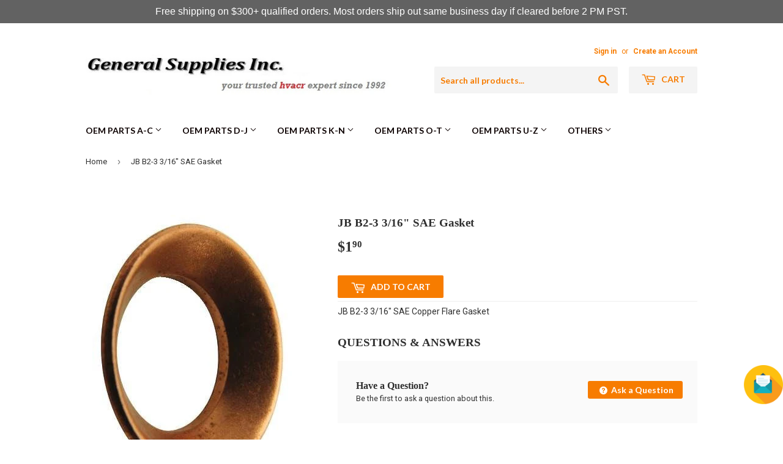

--- FILE ---
content_type: text/html; charset=utf-8
request_url: https://www.gsistore.com/apps/easystock/metasettings?x-api-key=c420f9e3-3865-475f-88bb-7a72c4f234b9
body_size: 553
content:
{"settings":{"data":{"general":{"is_proxy":true},"customBadges":[{"active":true,"apply":"productItem","applyTo":"all","displayOn":"products","backgroundColor":"#2a2a2a","color":"#fff","includeCollections":[],"includeProducts":[],"excludeCollections":[],"excludeProducts":[],"fontSize":"12","fontStyle":"normal","fontWeight":"bold","positionProduct":"","positionProductItem":"abovePrice","themeProductItem":"os-2-dawn","shape":"shape7","textMessage":"Bulk discount","id":"hqEY5LyQHLvNtisbNhLWV"},{"active":false,"apply":"productItem","applyTo":"selected","displayOn":"products","backgroundColor":"#2a2a2a","color":"#fff","includeCollections":[],"includeProducts":[],"excludeCollections":[],"excludeProducts":[9916435532,9918040780,1945504645235,1945507102835,1945509331059],"fontSize":"12","fontStyle":"normal","fontWeight":"bold","positionProduct":"","positionProductItem":"abovePrice","themeProductItem":"os-2-dawn","shape":"shape7","textMessage":"Bulk Shipping Only","id":"9vfsKSIinSRFLByHHfjB2"},{"active":true,"apply":"productItem","applyTo":"all","displayOn":"products","backgroundColor":"#2a2a2a","color":"#fff","includeCollections":[],"includeProducts":[],"excludeCollections":[],"excludeProducts":[],"fontSize":"12","fontStyle":"normal","fontWeight":"bold","positionProduct":"","positionProductItem":"abovePrice","themeProductItem":"os-2-dawn","shape":"shape7","textMessage":"Net 30 payment","id":"NZW2X2iWP5Uy3H8jyS7BF"},{"active":true,"apply":"productItem","applyTo":"all","displayOn":"products","backgroundColor":"#2a2a2a","color":"#fff","includeCollections":[],"includeProducts":[],"excludeCollections":[],"excludeProducts":[],"fontSize":"12","fontStyle":"normal","fontWeight":"bold","positionProduct":"","positionProductItem":"abovePrice","themeProductItem":"os-2-dawn","shape":"shape7","textMessage":"3% off pay by Zelle","id":"nk3Sg6-IYDcZrHlCe5jV2"}],"customBadge":{"active":true,"apply":"productItem","applyTo":"all","displayOn":"both","backgroundColor":"#fd6a66","color":"#ffffff","includeCollections":[],"includeProducts":[],"excludeCollections":[],"excludeProducts":[],"fontSize":"12","fontStyle":"normal","fontWeight":"normal","positionProduct":"","positionProductItem":"imageTopRight","themeProductItem":"os-2-dawn","shape":"shape0","textMessage":"Mega Sale"},"badge":{"active":false,"apply":"productItem","backgroundColor":"#bbe5b3","color":"#333","excludeCollections":[],"excludeProducts":[],"fontSize":"12","fontStyle":"normal","fontWeight":"bold","positionProduct":"","positionProductItem":"belowPrice","shape":"shape2","thresholds":[{"active":true,"emoji":false,"name":"preorder","title":"On Back Order","value":0,"valueCondition":"<"},{"active":false,"emoji":false,"name":"undefined","title":"In Stock","value":"","valueCondition":""},{"active":true,"emoji":false,"name":"out","title":"On Back Order","value":0,"valueCondition":"==="},{"active":true,"emoji":false,"name":"only","title":"Only # Left","value":2,"valueCondition":"<"},{"active":false,"emoji":false,"name":"low","title":"Low Stock","value":2,"valueCondition":"<"},{"active":true,"emoji":false,"name":"in","title":"# In Stock","value":2,"valueCondition":">="},{"active":false,"emoji":false,"name":"high","title":"High Stock","value":100,"valueCondition":">="},{"active":true,"emoji":false,"name":"simple-in","title":"In Stock","value":"","valueCondition":""},{"active":true,"emoji":false,"name":"simple-out","title":"On Back Order","value":"","valueCondition":""}],"applyTo":"all","includeCollections":[],"includeProducts":[],"themeProductItem":"os-2-dawn","colorFill":"solid"},"text":{"active":true,"color":"#ff0800","emojiBlinkAnimation":false,"excludeCollections":[],"excludeProducts":[],"fontSize":"14","fontStyle":"normal","fontWeight":"bold","positionProduct":"belowPrice","positionProductItem":"","showProgressBar":false,"textAlign":"left","thresholds":[{"active":true,"emoji":true,"name":"preorder","title":"Item on back order","value":0,"valueCondition":"<"},{"active":false,"emoji":true,"name":"undefined","title":"Limited Quantity. Order Now!","value":"","valueCondition":""},{"active":true,"emoji":true,"name":"out","title":"Item on back order","value":0,"valueCondition":"==="},{"active":true,"emoji":true,"name":"only","title":"ONLY # LEFT!","value":3,"valueCondition":"<"},{"active":false,"emoji":true,"name":"low","title":"Low Stock ","value":4,"valueCondition":"<"},{"active":true,"emoji":true,"name":"in","title":"UNIT IN STOCK : #","value":4,"valueCondition":">="},{"active":true,"emoji":true,"name":"high","title":".","value":8888,"valueCondition":">="}],"applyTo":"all","includeCollections":[],"includeProducts":[],"themeProductItem":"os-2-dawn"}}}}

--- FILE ---
content_type: text/html; charset=UTF-8
request_url: https://www.gsistore.com/a/postData
body_size: -532
content:
{"error":0,"message":"View Reported."}

--- FILE ---
content_type: text/plain
request_url: https://file.zotabox.com/269/159269/317167_tab_image.png?1616218238
body_size: 23250
content:
�PNG

   IHDR  ,  ,   y}�u   	pHYs     ��  
OiCCPPhotoshop ICC profile  xڝSgTS�=���BK���KoR RB���&*!	J�!��Q�EEȠ�����Q,�
��!���������{�kּ������>�����H3Q5��B�������.@�
$p �d!s�# �~<<+"�� x� �M��0���B�\���t�8K� @z�B� @F���&S � `�cb� P- `'�� ����{ [�!��  e�D h; ��V�E X0 fK�9 �- 0IWfH �� ���  0Q��) { `�##x �� F�W<�+��*  x��<�$9E�[-qWW.(�I+6aa�@.�y�2�4���  ������x����6��_-��"bb���ϫp@  �t~��,/��;�m��%�h^�u��f�@� ���W�p�~<<E���������J�B[a�W}�g�_�W�l�~<�����$�2]�G�����L�ϒ	�b��G�����"�Ib�X*�Qq�D���2�"�B�)�%��d��,�>�5 �j>{�-�]c�K'Xt���  �o��(�h���w��?�G�% �fI�q  ^D$.Tʳ?�  D��*�A��,�����`6�B$��BB
d�r`)��B(�Ͱ*`/�@4�Qh��p.�U�=p�a��(��	A�a!ڈb�X#����!�H�$ ɈQ"K�5H1R�T UH�=r9�\F��;� 2����G1���Q=��C��7�F��dt1�����r�=�6��Ыhڏ>C�0��3�l0.��B�8,	�c˱"����V����cϱw�E�	6wB aAHXLXN�H� $4�	7	�Q�'"��K�&���b21�XH,#��/{�C�7$�C2'��I��T��F�nR#�,��4H#���dk�9�, +ȅ����3��!�[
�b@q��S�(R�jJ��4�e�2AU��Rݨ�T5�ZB���R�Q��4u�9̓IK�����hh�i��t�ݕN��W���G���w��ǈg(�gw��L�Ӌ�T071���oUX*�*|��
�J�&�*/T����ުU�U�T��^S}�FU3S�	Ԗ�U��P�SSg�;���g�oT?�~Y��Y�L�OC�Q��_�� c�x,!k��u�5�&���|v*�����=���9C3J3W�R�f?�q��tN	�(���~���)�)�4L�1e\k����X�H�Q�G�6������E�Y��A�J'\'Gg����S�Sݧ
�M=:��.�k���Dw�n��^��Lo��y���}/�T�m���GX�$��<�5qo</���QC]�@C�a�a�ᄑ��<��F�F�i�\�$�m�mƣ&&!&KM�M�RM��)�;L;L���͢�֙5�=1�2��כ߷`ZxZ,����eI��Z�Yn�Z9Y�XUZ]�F���%ֻ�����N�N���gð�ɶ�����ۮ�m�}agbg�Ů��}�}��=���Z~s�r:V:ޚΜ�?}����/gX���3��)�i�S��Ggg�s�󈋉K��.�>.���Ƚ�Jt�q]�z���������ۯ�6�i�ܟ�4�)�Y3s���C�Q��?��0k߬~OCO�g��#/c/�W�װ��w��a�>�>r��>�<7�2�Y_�7��ȷ�O�o�_��C#�d�z�� ��%g��A�[��z|!��?:�e����A���AA�������!h�쐭!��Α�i�P~���a�a��~'���W�?�p�X�1�5w��Cs�D�D�Dޛg1O9�-J5*>�.j<�7�4�?�.fY��X�XIlK9.*�6nl��������{�/�]py�����.,:�@L�N8��A*��%�w%�
y��g"/�6ш�C\*N�H*Mz�쑼5y$�3�,幄'���LLݛ:��v m2=:�1����qB�!M��g�g�fvˬe����n��/��k���Y-
�B��TZ(�*�geWf�͉�9���+��̳�ې7�����ᒶ��KW-X潬j9�<qy�
�+�V�<���*m�O��W��~�&zMk�^�ʂ��k�U
�}����]OX/Yߵa���>������(�x��oʿ�ܔ���Ĺd�f�f���-�[����n�ڴ�V����E�/��(ۻ��C���<��e����;?T�T�T�T6��ݵa��n��{��4���[���>ɾ�UUM�f�e�I���?�������m]�Nmq����#�׹���=TR��+�G�����w-6U����#pDy���	��:�v�{���vg/jB��F�S��[b[�O�>����z�G��4<YyJ�T�i��ӓg�ό���}~.��`ۢ�{�c��jo�t��E���;�;�\�t���W�W��:_m�t�<���Oǻ�����\k��z��{f���7����y���՞9=ݽ�zo������~r'��˻�w'O�_�@�A�C݇�?[�����j�w����G��������C���ˆ��8>99�?r����C�d�&����ˮ/~�����јѡ�򗓿m|������������x31^�V���w�w��O�| (�h���SЧ��������c3-�    cHRM  z%  ��  ��  ��  u0  �`  :�  o�_�F  QIDATx��w�]U���k��O�^�&�$$�$tP �Х
�4)^��vD�����p����"��z�g�I���wY�?��d m��dNY��s>���̙��z��>�]�+��M�A��N'$W b��.Xc��#����o��BD��;����_"�����@n������h���=�vT���z�mCv=�����Χ�A��A��32���nDxYp�H/�0*�v¬�)��)%�br���'!5��3�K?�(;i�FT����M@��l���E��'dh2��8�oA�1�{ȵ�A��4�&#�~�Ĥo#7�Z�h��?������A|b��Z��zR���u����2�$Cj5t?U�~HL��F� ێ�4���*H7�f��L���4k��T�`�Ch2h&xY�#��@D��Հ\�wi{�1jNkDf ��@�֕>�#eD�����k������gBd�����LĘ�B��&d���U����c[����G�?�%����c;���=�\��i�;���L,B؝ȎG��)�ݎL7!��L�G1d�1�'�����&�Q�_B�C
aT�U�ԣ��a�|Ҩ��TDx*��"�����M?CԞ�57#*��곐M��Ӈ��K�}�>��"���^H�G&�Af$�C�p��[��a�P� 4�?7ea��/��޻q�}�l��
h��l}�A@�m&��?#�?k�ܟw�	�}��f���o�s[���.��f���Gd[�ˀ��l���e�j��>��OR��B{x�?_�(��(ၰ�}3F�1pSaV�:�]�������ܡ����,�<!N:����/��wH,󕙴�R�?�,��z_��0��M�J`t=
�:��&��)�R�+�d���F��Y�F�@/�����ⴃ�Nr�>1i�˴ X�����?����l��x.x@ v��>��������h�,z��M�?f��a)�+���(�D��w��S0b��D��x�7n�WP��9���M��PG��q���0P�ٝ��ٷ�'�P͙��!���},�Zp���{
ͺ=F��W�+EX
C�Qe&���^?��7�Ch��Gq{}��OT�����!P^:��~s����[z�'^#{^�� 2���A��B�3���H�VN�()4N8�Д}o_D��#��Abr�e��@v��RC���t��z)3 =�zߊʞ��s��{�ֿB|�߱�=�5&�#j a)JMŦc���r�W�'���#S=�A�F��nB˝p�Z���K�˿
��ʏ��\�c���z=z�]��N�B��F.���Pc5��z����1��@�
߃2���7g�t�5��?����}B���_7y%e���fu ���,e�+�*E����������m��E����u`����$Wd5�!���q�|4sٶ1����M�M�~�Q� B�Pĥ��ׅf�x�1���H��_�p{ْ�i"Sa� 0��g�m��l�4��� z��u��x�EXc[p��n�R���HH�-f�%�����;�ȶ9`��>=��_!�+��)\	�E����oZ�z�e�N���υz�E���	��:z_;F����$W {���R��
�Y
�����W���Q2��(�y!��_$�|�+EX���?�p������$�z�B��@?Q)�*��l@����p������r"�x���O�j�a��h�W`w�f�B���T2-����r�<_u+�I@�-�4�)�q��:�:�-z���u8}I5^���`�u|��)���O��db���ʙ�*��$��S$�>��6g*�O¨+Pv�D�"�|��R�5s�-V����)��Y��!��O�.+�`�h�@�nX�S�ճ��W);�^���}_Såk_A@h�Wh�(�>�Z����t���a����e�@Vμkb��e���1R�5̻��uB�H���t�ނTXe�k��v.��M��"H7] ӫ/����h�]�飚;�����t�#�5g��;���93�POJM8����/�KK�n;]始ƛ�|�zЩ�I�^p���	s:�u��RX: � 3]���D��ȉ�G.��$�?�4ք�'"�uj�v��픬�'�=m�xT��^/��zX���^��@�n��r�Y���<O������i�"�ݙLA�?'��i���:��)*��0Ē��Nd�?d�oG��O��c�m��pg�����_x�l� K����?��{zt	mOC�����cD�Ic�c� L5����+��ucqz��>u%�<��~�G�dQ�7�`U����A��ߏ�m]��o�[��C���d����|�Ģ����id�}�R�� ������lŗ&���7);�%4�	2-/��,m���A�7��gof�g4�.����֍��Bh���,䆻a�7���K��K����V	�o��
���l��2�6WEA)*��c.?LL��\x1���^�
���JHa�g��F�Ur���H˃W�Y�k���?�غ�c���_@ǣD��E3O�k�μ-��_H>7y��|b,��~�^��J�06\-���tr��N�M�Ƭ;'>O)�b�Ձڣh��r�'H�����"+����]�5ߎ�����g��&�B�iq+,����`��o�ms,���暊�
Vj��t=���7=��%�x�Y�VA��	���4M?�S�>d�}�j�+O�`T@��7O�H���	��P��V�20�����ɷ?�H�3`�LK���-L�*��A.������0�&mQ`��
 fe�/>#_6�lk�����P����i9�-L ��*n�3�bˎ/���(��H,�+��h"nܗ�*eA��IK��u�~�Z.��D���-&3�8K�kaw?Lۿ����I�i�X�B)A>q���\x�l2&0�*�U�%!P ������l|`k���B�"P	�w���k6��g0+Űy8aI0�,2M�ȅC�K,G�RP!����6X�1��Ϡ�~�
���QRk���{�%�+6(�RPزF*��gaw<�Y>	~�1EX��A���b�=,���	��QKv���;�k�	��B:�C//��Z�GX��=�l��r即�l̝*((�x�|��x,��j��(�ДV�Vγ�nzV���l��T�b��B`Ɛ�C.��
p��W�U�5LҶ�"��i���ǐm�OBT�X���!�C 
��A.��ex�?�]�
c�/����(ٍ��u��"�쇁�����0��|r��W @��������և��@�IհRP�k�2}��xr�՟ ~[F|~���j�?"W|m6v�_s]�����C�`Fa㽀���`V~�Fz m��[]����Á�!�pt�0W���h2ʳRP���G1v��*O��l&P�����*�s�*,	Fy�����[Y)(kx���6�2����p:��Y"� ��'�< �<��<�c1����?{,�5>�+�RPF��@�����8��1���y�� ,����r0*'�m�#���l��CyV

��~F|�f�t�!PA������%�M�e��������և!PF)�^SP����Y������;a�h�!�a�	K�~K��bH�/[�=��CU	UP�5�A�B��|����Md|�5��1OBB��d�_ ��p��"+��������&�k�"��q��Cx�
K�C�_��U_����X�+(�8�}0C�Y�E�7=ȯh:B�Y�:��_����A�Lb�|��;�p�����B>AB�k�e��cGZe��PU<	ɕ�tA������\���B�@�����H�q�R���p�#֬U������}N�ko�==o4b�r�KAA!�HK�lh�Ꮿ����q�V�Dn���ۗzD#P{}�ΡgA#z(Gb
;��
���S��>��ke�]�Z3"C��}���ˀ�t��'�ҫ�+ߪ�'�@�`�`���Ƥ���@�y	1���	N|i��o���m<�Z����Gi�Y ��(�*d�
�H'"�Y0�S�QUٍL�@)����G"T���!��n<���?�[��y_�<0�>Nϋ��mɑ�BA������G�f�\������'���J�T7���{A6��s��f��}���Wn��kd�o�L�C��i!��&!�aц�\��xru#�{x|�$>���,i��&��U������12��*��?k�xX��d���������ݙU(Xx!����⚉|���,���6�B��it$CL���{�=�	�V@�B��@���v����\����M{6�������Y�"$�Y.�ȍ$����`��U ��w����gіQfe�&z@_Ƣ.���^��.WGf��*6S�M6b柡�Ix�5��csH����5��|��ė�~/4��#�`�,�|�|���L�CV��v-�2�fL�{�$~�� @���kR�r�����?ui���/#	����Mw�D�����ʷ*�}aeɺ&�}�d~���t�H�fg���I���WM"�qB�:��c��A�=�f�lQ�� ���~^�jap��"}�c�����TXPHd�iӝq�3'�3�	%�ojI I۠/��V���RW�ɐ�Ŧ��$L��#�N7��
�C�3	��&�
@bYH6��E���>��R���!$�6:����yn}��&w�l��d��d�����['?Gc]�oƫ�x�& �h������)����oKB��g�n���?�%W�Bf�_2F!�7��I`$��+&�էf��������C�\ ��l��՝�v���hبH���2���1�G���=��a �a		uڭr�ǾL�<ԩ`)+�+˼�S��gN`uWա����ɨh�[N�ǉ.�D�O{P'��/�`�o拺��$�v�P'�$�m,����Gʦ�Φ�E0��A
Yi���v87>s,��SN��
��6M=1>����^*�E����<��� <��_Zy���bM�Eh�*�>��J�3�pƛ~nF���������*1Y�.��s���^?����)Y��*��3��=zm���*"`#��z�-���A�+����z�|����M��҂n�~�/���z*,�
���!����ܷp�%b�ú�hBϚ�R�ҙK���/���u���g�/Z�*ġ��H��F��!+� d�u�t�M�w>l!*�*��D��t�E�Ɠ'�%�Sie0uwMmI����'5��Ӟ�����gS��tC�����8�yj������m���Urɕw�o�����*�dݦz��Syi�j#�����-����z�I�-�DD=�B��@ڈ��n&z�h��VϫCDX��?	V�F�ҙ�y2�d����|��ټ�YIM85�d�aܓ��0��������7A*��
nb������o����znh��|[.��:RkC�J��0�k�$�D�.[8�o={m�0U�T^���d��p��:���!�ȑ�f��F��h�sַ�&~�;�`��^K�Ժ��e`���M8�Ԛ�J��	O��~�H�o+�⍣y��H��"�ɫ�ѐt��<�}0�os��M��@s�Bv,Fd��̇.�-��Tn��~��/�s�ޱ��Y�d��gC�����8�(�}Wd%mD�Ga�WG�3L�,��x���Qe�\�]"F�^p_�6r�M�-?fU���C�B�;a�=�Q����njۛ�U'�����F�O�&�L�T�c�،��6`O�J�#�i��2�6�e�Q؝A��1�}�ʏ�#Zp���eixY��h ��	����gW;Р��Ba<'n[�-�_RS|�aƠ��{��aV7������6�7� ��q4�`(�]�}��p[-�6K�֞Fz ���id�7�Mʓ��ν�"��^Z�
VT��"^o�_e�
����Q�z�!��O�9y�	��=cL-�I��F�AEX
�OZx�~�'�.GZj��i��&��A'#���$�Gے�;/ /}�l���Qd�P2�9���CTx�[�!��޸gO�@���/D ���O��M4�ƠPz��A
�ڴ��gb�4pȶ��E�1�������34�w3�SZ�t>��Ǔ�ΗB�V�/�h�EZ�����T!{_���=�W�]��i�ح�t)��+���;�LKM�Q(Յ'B���yZR�&{�虷?c��,�;vgЌ�j!tЌ��3�ܤ*}�P�o�/�*��s�!�y+$�������������᩻@�M�q�rMTx� �-����p�Ԃt7t>v����Q�����A��O�s�8)V�����V�r[�i)��	$,h}F��U�.�ˮa���Aʸ2h$!����ʻRP�6<��A?�A%��Be� ��Ϟ�QQ��18�"�8��èC����i��RW

�.B��F� �&�[3�J�ڮ�2CȖ� �f�!0��^oW�Y�'B]��$�+���)�RP���.4�זˈ���JӨ�ٖ��Z�����uN�!���	�*Dj�/I�S�+�]�(#~P0�����O�����������`�w�ML`�"j�OZnk���i툂H,1�~�6�Я�v^+��i��mv��2�8��i�

�MZ9#�-g�׫��m�(w]���D×ud��yH���.ˀ��c���7�MJ�F|{Έ�UF�6R�KC�[�	�܍����	#CX;�fF"[���&P�pF��'��ɂ)����zɮI�����A��[H݂l�A�_cF����A쐝��ɥ?�nk؝�
�)%����p\�yYO14*���%�iAΈGUy؆�R���W�����"���V�Q;�V�5�T3T��|@@�p4�^ �%�4M�w[�i�� ���{$(�\5C���22^ؑ�d���9fձ$�bFMi�<��	�U ���>�����5#~Kx��x0"��&���#�>�a�y;	��7�Ee˃}K��Y�Y	��+�I��ԁ���/M��F|]�'-aB6^��	/����������!��3�{ ����,]-��QZ�4�VH0�������ޖ�d�O��o]M�H�Cͭ!�������a��s��Gz^�ʈ�v���p��Ԟ�7պ�[���a���V��|Zս��i8$�+��r�տ ��B�8��r�(sp\o8Z�o1���^���0������X�� ۺ-a;�}�JBp�T2� ݣ�^�s�6�U�f��9�j\�O���O����e+8���1p�����.]�F��@��vg^z;!a�S���Z0M�3�0Tv�އ�.���T��O��S���Y��@@sY��s����䜆�h�A�5�Mh(�ˈw�4�(E#^�@������7�7$��޷�t�����Tf�^���o����;���Q�")M]&+hB334%k�ڢ�p=��&.���c=i	��m���r�Vp$�2
��s�yb�\�>�++#��N����^��i�y(ߟw��0�4��Ƴ�Pnf�;���,Z2!>=u�q���!5?#~K��R3ⅉ�~.M�E��; $�p��+������p�u��w/�-���4ʃi<O�؅�bf��c�eG�c[|a�[X�C��c�F��O����Cbگ�Y���*1�o4�KD�_�k��ʂ��y�p�K bؔ[��{����Y�CSw;w	Ǔ�t��c��� O
����J�\=�͙ߞ�
Q�&ҒP��:8q���.G3�0�2�AhҀA
@���d����̱p�DO_�8�_| �,A���Q�WkH:n�\�Id\�1� S*BE��I������7L"��|�k��ucg�x�6�ň�Di�Cv?��P#x	����O-R���Q=x&�X�M����S'����it!�^�+����?=44�9͍�g���g����dB�r��Mn1�����,N7����w �W��XqT@ۜ8nR��A+w�$�N��NbI{5��4R�a�S!ptM)�A��1LE'5$uV��;���S��!/0��rJk���b��dQ{Z9Fζ�'����-����~17�g�+�|X5B)�;��y�tZ��ɜ_5sV�[�'%��� KJM�����R��[�5����f����:��'�����K [�܊�����Mz�|�meʿ��1m�<���a|���I�&5���;U��ܙO�.��)����L��O\���d�!.XXJF�0��C��,��r��sۅ��Vd�7�v���w�~w�rYW�2�V	%z
*��N��-:��t��Ly�����hċ"6���95b�/��nn�Cq=�����8v��n
;��,���q���  �*�R �ۘ��/��-��".���0\�`ĻmA_z��\kH�$�̗�2�e0����K��K� ���v8W����~랉[ى�h���+�9i��2~Wv*�y��j\�銛�x�B�^�.>#^`w@�38=~HH���_�?�ӱ��rw�c\��P5��6Vg/�a��Ւ��q�V��9� �cY,9�u�rF��j!��F�0��E����t�잗c���.T��A�H�L'VA���S�|5��mHCG�R����=$$���7�;B�&��ý��_#��ri1�Z�V!ʏ�0�&�Ͷ߄B:n/��f��u����SpA"�7"Y���J�@dm�hG�q����ξU�9#�=��	b�K\����x	=��Ad�_F&���L�:!��9�x�	z�4�M�V�C����CT(�+��5z�6�l��$��2"�D�K�����4JЁl�E���-��&��`�ʍs \��(������	c���k1�)<�ҡ�e]Il�C�\�]��$рNc,�ח��ݨ\\+@��I$GסelD>lPb`F|�������!���1���p�~ ��8�B��F�ǐ �c�pBA*����Jk���\��]8��Gi�e\̢!j1������D#�L�D�"����ϲ�b�IF�f����6n��}��}d��}���$z&�]���i�-]M�����!��-]ÑR� Ն�iCFU���$]SA�F�h�v���Y�����WWR�a� ��Vp:A(����q�A��B��u�6��+�C�S�,�cP��D�ӈ�����U��z$F�7e<n�D��q��~#�=�_S�F�n��_���A��`ր���f�s]�n�s�$�H��h�ڞ� jB0{l����w�{��^�[a�hңw��ǂ�WVy?	}����P�x�G~�&���c��Ăv�2����C9_<�i�M��kYĖ�B�f�j��T��}��xHC�k�d�����pl�`�k�٭l^@"Kf�!�Xj4~}"5�'�f�0��p�tv n$��j`
 ���� �N%1~����+7	�bĻmV��=d�!��Ԫ*2͇)�}xIK�J25�dgN�/Q�R �I4�P}z6[�yu[�x��LF�0!�	��"�L��7졸D���e1~���'�mTc��xl����#2~Z�)�$`M"t��n唖�_�@X�M��<��;�n\�>BP���8�y�?.Z�$q��\�ﹴ$SD��n,��[.��P�m�ȁ�5� ��/��0�B��d]�+{�ｲ@J�;/��g�zǓ�MY�G�����i��'-i#&\�#��r?>T����II� 0���7����ї�9=%��t��{�o�{AP׊;}d@��� -Nǧ4�xYTL��I+l�����˅s�fMO�����8���Y~�`e!�H�(�jB"tT.��}����t>�J�4:*WJ�Fe���u�\4�~s��VW���qlW�>!��#���S+�;���fk�����������J���}������t~f�ٷ����|B�qABP�x�������w�,�h�-�!Yѝ"��σA:��yrYC�v��ZǵO�HW&KU�ʍq	"��Y�ivm�|CL�����_�+�i���h�'�p�S���#��3�}`��_��v=����η�p��W�DM5��Ֆ�����wU��o\)�4\)�Z�m�/?�*��|{��\��o��&��v������￼��i��$p����%��Y�x�Cr9n�D�zZ�OJ�&\~�������Y�&�|h|%R�#�A��[�#��Ͼ½KW	��&�"�mT��ENi�S�xn��U>"��h����VњL�S�aJe9U/~������=��o�L���5EV;#�~#~i1�F�0�T��E@ר	y�i���)^nnU��x����z��7l��
`h�*�3AC���)#^óU|��aMm(�ʮ^.���-]�e7�ϕ�8����ngAKM�=���i�� 
M&�E���/g�w�2\�������jP��^_��~���Q	)s}	�߈w[G0#^H������RJKJ*� q����oКL��>��D)��Ͻ�]��k��@@�U{E9#�=�'����A�C�!,��0jt�����͉w�|4u��:��~l��i"l�c��j�Hk�_�#�}9�B��}�HZ��Q�k9�'Y�ޥx����|�GV�#01uM�qx�ň��PVAWU��������y|톒���l�����Vj�A4u`X�k��<*g��Q�h�'��#�p���r��)�R�u��n��@���k���Wޢ#�at,��B�a',�+M�7��G���0TBJ�&�7��;/������3e
a�$�z�a�$�<��<�j��Q)��W��=tڂ��<-��Qn�A�GdKX���aY ��y<�r=�O�N]8Bg:�(��#����[}�,�[�6�n�H@7�k6#��rU�IK0<A�t!2��D��*��lh��kj�%��=�It���"�5!�����o�ɲ�vb� B�U#JZ�~�i`�/LHGz1�!�,jk�/��/O;�s�I�Naw�P0y�i?|�e���RnYʁ�#�r[�����^��^e0Hs<�g�˯N��i
����*n~�M���Q�����t�}�ӈ�h���2EJZ�Es"����O�XTп�m�/�3O�Ȋ�>*-K�U^��~�C�����|N��g@�N/F��s<ɍ�����^+8c�v=nx�5�>�uWR�ԃ��Rh�f�����9�q!8����&A1�V��	��������%S��[)�y|?|�m�,���.���h�:ɥR�Y�&���Vu�)~4�;��Vp�CO���3�?��.��4Z���h�Pnk�֐f�{Y4ʦ�Q��9(��҅��,��ͭ\��<״)/?�k7�9O1o�fjBAETKZrKF��f�~�_���h���@H�y�H�.bUw/W<��-]�W���%+��?ϱ���ڐ�X��|�rڂ[/L�	iI	�*�0h&*���PahOe��/���ǬI�G,�h�������Ť��PP=�b"-9�Ykmڿ��[SM�+3�쳗�h��R)!0pm�o/XFz}��*02|�$��E������>�.<�v�A�{v7�T:��o��Q�)Rr!�硕��� �i�Ly�B �A��Nd"�'�p��HK�_��/K�j�I	Fr�����H���?�S�3D��AE���	 �Dh���i�ח�EZ�EZ[3�A�ץ��a;�~2� �p�Fdzk�&%�J9b�PQ��>���g���?ۀ�)4���m����]�.�Pv8���.]���j7+z��'����$)��?t]�V�*-��f�:O˳���0�ꯃ^fv�)E���CU��>1��5Y^��ho��?�B�Vnj�}��##^�zOA���>����2j���LY]��D����;�9�E8����@@)�b%-m���D�	�Fh
Df�Q��v/J��,dM���
�ֻ����ϯH�h������2����8��5����0kT��b���^]�UXd����B ����`��5W���4n[�u@i�@x,���r��)��#P�*�^Dd�y����.YT���=tuA2�۝�AQ1����%�O.̀5����b�	�*��yx�F��JJ(/�M�|J[���0�����N��MS�U�j�k�U.��E�C�Y`�a��7�f.&��A"���%@�j�
y]���)p�GJKӶ(G��������Ji�{Z2��*(;�$���fH����jB�M�+ԅ̀��b$���k������JyZEFZ9#�E�����<�cc��3�7���k.�N�*+!-n�D�H]�CD���A�Hࠕ7"7/_�}����\>���@����3|����55�`�����I+Fj��SEZE�g!8j��!0��{�/����치�K�����
��iY����y
A}=��A6���b3NC�m�T ��}9�[9�&�қPu���J˂�0��O[�)����R)��
]@;)�Pڸ�-��>a�ڋ��C�b��i��P���a���^Ueeq�Xex���$:;�\-UW�@繇0��H�3����/�nPs��7�����,�����+YI	��:�i����C]GVU!tݯ�%�R[�D��C��7��{��Ol}�n}=v�u���3�Y�'��+-�퓖�!++�b���[OR
��`D�fO�Nl�"C�?��MB b��2��$e\�Y	᫪hT���YE�"��",�p�6�[��[�@1���I���寨��<$��2u�ww��Zߌ�1T���f�����[?���s�ߡ�W\�v!Z$�+�+Z'kj Sd�����"xu��`Z�
� ژc��M�[^������W,$z�KW��}f�_R���ϵ*��{�LZRnM0��P�Zy���'&���V�~֖�������(� �$&;�YM)��QV��OV���P�k0�����"�<�U'䦗/���5$�z5g�W*��6D��~�,��ke%#���
_����i���ՅH$��a�),��x����a'�r�!7��}�f����);����
ZXྒ��	����U�*�m]��4	ᓖ2��Nm�i�u� ��^=%���_9݈�Bv� ���O�PQ᷷Rd�o�\Ӡ�i��n���ņ��`X�z��%,F_���/��$�#�R	�#�j��ڣ��G%��4�q���#�֭��ns�̠�m��~�g)��o�+AWɊú�WU��U)Ա��g�_�U�:��j)���@�=O�rEB&6o#����<m�VOŉгt��"����[*mağ��FA��S�U�ᾆ�FT���ozK��'ɶ
�����c��1B�����"uMg��*WU`K�*��#?W��l[)�}9��.�)Fs�hٳ�/L�au>���o�)+d��з �25�CEV��զ�{+a��r����_WK��a{�"X�0����͠bG��$X�6�r_�oWb�1�����z����=Y�漣�e���"�ᅝD�9��1�y*���$�����7���~�`�}i��_{KVѨ�cU0~�_+_�����ק��s��)�pu�6���2��k����޻Ӵ#�.#;��2�a�YI	ee�����
��	�?7MC���_WJk���ZU�識����4(;r��L^Kh��6��~{8��˷��(�*�g؟z"�߸U����4Zl2�W�d�e�|�������ۢ�]v=�
���D���~i�Z�
 ��[Y�{�*Wk(
�]��F�v�Kb'�{�²��~�5߹ �MS��9��۩��*!�X6�\���'-�Q��P��a�5�]-{VmXJf���t��;j �K}Y���S%gv)o�������mqI��J0UWkH��E�jm���P��]Vjݮ%�Y����ߗ����BY��ZT�B1?�`�ߔ::��"�=��h��1d|�W�]��c픰�kw�M3�`���=�e�?�,/i�%�Gع��*Ǫ���eA]���� ����+	݀ظOɾ�&�^{W�A�)��Ɓ�jp:i�Gfi�,w�o���'���{�EZ�����ru�� m��Bҝh�}�������2�����5*��o�YQ�*KgB�����z ��J��Bձ*��0w�"��D)%ᠡ���D�tӈ�g.ӧ]����Ae $�^��&�Aűo���!%�eIS�R�����J�X���ۚ`*�TW��Z�"�N���,Ձ6��ڃ�%��/�M2����S�E������!��t�dI�a�u�:YDx���Z����rl`z�Y�eRXjl��}���Þ X��^1�j0��i��A��w�8�Ԫ�J1�TBH.�z�{����Pd� �%nD��qVj!`c�z"l�lZ����([�Z1�+�.	KJg�~Xz��N����� �%8�G��rq�Y~%/��.4TvZ��I7�G�彃�EԠlG�J/�VHJ���,ɍ �j�Q���գ/���������>�� ��{X�<�܃�hx�d�D�ѡWsXz_I= ��Q��vX=��6���2��Ǫ�M� 3���K�/c�q����f_IE�`��/���w!�"!���JLkK2¤C�`V�~�w'�&2B���_<ڨC����~C6	�ܭ���5{� �k䢋~M�[:Z�DG_ �n��c�A��%p��X2���蟼�@�aƺ�|&�0��?B�l#�U��F�k�p1��}��?z쮮�lw��.���(������Ʌ���糧�
��,i��|q K�p��H��#4L��r���� d��vH�v��d���<�y�އ��G4���r����s^	'��+-������F��eEo$�L�t�06j��)�]���m�{�d�]{�-��t���b��e��� z�N_�P�#4s���5��bߨ�˥�(���0i�x3�"j�;����؛��ݶ��3�G���h������"�2�!�ep�"HWG�j+�z�l�i�O��	B�M$���[2�^�qnB�^e��O��کx)��_)�	�@D]��Ά08(�R(��9ق~�'cO��l_��ܐ1�c{�i쮕bԥse�C'��F @���rr�56�Ӝ#-M��B	#b�����?0�_"���gh��{i�Yw0�Ře�e�C�'���1&��J(U(5i�!���sc�y�����{��r7��8=}��쇨;�]�d.)xu0�&A���"-�R��Y�U��'��]��h�_b}/^Z`h>�п)�ϔ���7�y���*j�9�5.��!�t�2�Jm�K$F�2��=ɻ��;ʾ�C��4����R�����C"�o��ʈW(���F��A?�7W��{2]��-d�3C�Jԙ8�W�w���w@/����%����1�P��2���6)Ɵ!�;d<`l�j���h�B\.�d�ɥ9(�|#>�`�I�4�֕�R(�(P@�m��]��0�C��i��e	R�%v�����E��#+l1�S8�HGS��B��dz!R�~�։p��=4tA
v�Ǯ}��>��k�`��>E��2���3F�ɥI��a��HK�"A�Ч����=��`���7���!��hD�Y���wO`�/�!m?gK��a��lH�F���K
��2=hcg��Ź�:V�[ ��?���M�'�ι���r*Ka�9#~S�?=T��P�QC���	�����%$76!�!����Wsv̷�G�c?S+���/E�c�톇ct
�9�R
�4Z��YbcO#ݒ��r~��iw��a@jm����~�
�����0rF�J.U( �r�P9	�_�U�>����6��G������7��G���)���1.��ƣP �H���?
#�q?�]�k��C���E�}T���1+�����#8>i��~�?uaZ!�����<�J��}�fK(X�
�s�M����Eõ����NIK���M��HK!CA��B��n�3.�����H�
�E5�]������"��F���f�~;�J$^��UF�B�v!�#��O1�0"�D������3x�oPu�K���eB��l0�T�EDF�-�"-�|��6�I��e�C��o��􇐙�}D�:���Z���rͷ-t�i�[�zh��ƼRZ
#;�6�$�n�Dk��/-7��~���ʎ��?-2� 7��r5v���2��**�TaCA/�D�������Z���#dj�>����7�����k�i�yZ��F��8)���ˊ�G���.����b��;~B������5bw~�T*��H���ˈ�G�p7)#^a++'����^m���%N�ϵܗ��]��	4��hD�)�Րd��a�8�����HK�9-WnY�
����̏������H�?b�/6.$�Wi���:h���I��G����0�mƿ0m7)#^a Ӄ�?���� ��Dd�)�}?�F���; ��H����t>�U���,i9B�4����NB�
�߯��=�Y����X�#�O��%_���3);�>5I���ʈW�u��V��Y7�5ӏŎ/�I�foX3�G>�}���a�p�Ԋ����ƑlR�]��u��\7C�aS�K���N ���l��;�x��5"�U~),Dη��Df���\�UN/��� �
���7k5$�QJKa/ף��Ek8�5�d��C>X5y����N/h�D:�xZ.�j8���J2��D�u�0�U)
{�HHnB�~����4���WC zt�S���d[�MO��?O��?���ε
Si�CH�\���d�A�1n6��w�����]��W>������N�Z�O��V#𲨓�A g��c���� *�N(��A��y���`ݹ8]kq�~�(ݼX�Z��ݳ�����9��?IL)�r-���HK��N���L�!�@?�����N����GzȳO$}�������k�#�Rv�xY����{x�x]"m5f
;!�D+�r�S~��2��l�������$/��n�.����k����d�?�R���F<�Y��6KN ��X=�Y�+"O���Հ�w{���a���Ouz�_>*��2W�ݳ�|�(��	�+8~xh6�T��m��E���<�[sE��l�j�Xsy�<	�����ɽ��b֝#f��է�g��"iE�1)e�+lQVd��|�1�?G���lO�;Y�!a��c:�q�ѧ��x�ʓ ӛ+m��Kw�\1}tjk1�[%JV:2ي��`����:�LO�P��h�p�3XcN3�{�1��^B)�� W#�hH"�_�d�!��a�pˋZ��d��L!���'�֨�į}�����yZ5m�E ]��	�
Ko
$[U�0���\Q6�D�n/��Sx�/]��������9w5��#-� w	'GZ�>i�*%�T�]�Ꙙ��3WkΑ��l!xV�OX?�۷�`�l�.Z��zEZ�&-}��i)�U�1��&Ӄh8	�_<G����G3
u����k":�$1�k�&8݊��~#~�2⋓�8i�2h���8�/{:��x!*��!,$؝k�x��v�j�*�*����qI��)#���*�Fiu3V�G�x���;�LW���E���lXG�N3XC��5q���w��$B��Łl���׬!2�d-��Ű�O�0���e���}5�ǀ�T�V�.L7�*;�j�\�ZT�?[���S!��ʺd[��|�CN���^F��$--�b��4�ax68)D��'ܾV�;x�Lu�/���ZQ><���l�\*g�)�ه�ݭHkW�/M������x"6��8��'�$��M����	��S��s8�4�i�D��"g���TF|Al��>�ڌ�Ңz�9�N��]S�eŋ�"�� ��9Q��S}�u�}��L��S���آAe��5��1��qF�p�)2���ևX�(���� 7�v�m���r1�3~5/xj��9#��<��S�6d�uc~�ޤ��y�I��P��U���QY�;��S~҄�/W�A-��V�U�i�f{`'���6�jO�x�'D��)2��r�A	�f����=��>�j��[q�q�qGP��1w���tA�}ƕ����'e����l��[�F�=�\�@��QL��++f}���AjX����|��K�6E��P��ٔ��I#3]�S>����so�s򦓍RX�D^ۀ�I���U4|�^Qq$��P���Ɗ��T��B���쟢��o�y7��nIG	�A�ߡ��ͼ������yH���S���.�~#^����I��F�t&��Wߣ5~�8��Mإ]�R7B�lX��"v�x1���:p$����^�R5�-�s3���~ؗ6'��>��U�g�|�L�{����Iˍ{��L?UL�ã�_���~��j��^�xctr�����?�	�����^?��GE��c.Î{�PH���e�d[΢����/�A�,�Uu����5���xEZ{NTn���qǢ��u�l��}g�f�Y5�af%W���ω��$f��P~�"�SD�7�e���J?[��pqV���Oj�/8YƛV+��>5������Сd7@T}�ײ�WƖ�=�T�_�?6��V�Z�Nm��-��'����L��.��'����H)��@f�"�y7�	�E��o����hA�{���OZ��:=ܡj�.d�@ �'a�p�j}�UW�؄I8���ɴ�RXC2�lp�6�GoD��Ȩ+����Q�����r'8%�.��?6��!�t4�\:P����!F}���yb�1�!�o d�=g5(�W�5��倛��ԏ�ɷ����/�^;Z6��K��tI���B�٠2��>�Ip����Q/iS.|^v.�'��C��)��WĕXr�F�8��x��/G�à�*%p{~���3�a�5(5Ғ��rR�����b��_GF�!{��U�k�x� �3.���է�%:c��=�A��0�����䦇Jk���Ʀp6���ᖺ��� "ր�xJ��B"�߼�@}N�+(�Q��!�y=^v=����s��p�\}�T���n�+Be��Q
!�#a?#�i����ঐ�^D����ٻx��s��l#ӭ��(���0���-p���Ĵ;n�o�!����h���yſ[�z��#>U�F� '�Lt �&��=��?_�5}=�Ne�+�*��2�e����iQq�7ep�%8=�h,7����U��5�>�t����2ۇ�;c�P>�e����y7`��+�+�R�U��e$W~U�]x����������&[ ����;��$�yZf���[`ɥ��7����1G��>ʓ��Џ�Uz-/?";������������E�R�x�0���	��M?7���^��e�icS8�B`��;�C��� m�������Y�3_vݳ�޵~�M-%EXE		�MK�lk���=��џ��L�=���Z�^Ho�=��Ov�6�q0F�p�C��򐫙�t!\���A�����b�BoͿ?#�̂xS�fJ6�NV)*.�/���v��9�� ���r�'!��9H�ނT7����
��q#~��K�d��C��<�'�wɽ_ų�bU�����z�:�S�U���i/�K��Ӎ��W�^7Yn��L�SΥ�%H,��E�A�.y��������Ie{@z��ѧ~����_$*&�r^���~^��;DQݕa)� ��w�\	���7}T����Xb����u�=ׯѥ�r'R���V+W��7�F|ֹ����*IHD����A�y���8�8o��~� T�; QP���B� ������:T��:��}�e��O˖�B�k&N�[�"�����lc��-iI?����S�@�@.�v2Z�!��r1��_��u��	���f����Fp��y�J��0ō`w,!��ߦ�[h"3&��o���!;'5���⾢�l�#GM�p ��ƈ�l�Z����=T���$k�@4����w/G�kE�Ldǂ.�C��?	T~�",��T^��}w^к��D���E̸�V�e���wM>������S'R�$�.	�'��'wf��7eȑ��lȦV*&����T'2����p�����y����C`U��k�9(�Ri��e�
H�R�m��mA���s(?���O��:t>��;�s�&W��
p:���ҝ���¶T���r�����
����n��!d�]GX�`%+!X��@T�׶`���&���x
��^w_��a<�'�~��b��EX
��t�;&��a�\�T��/�;էN��H,�_�6ĔoߍQ#�iw�-М߸�l�+P�d�vW�I_�h���:�
z4Q߀9:�� �t��o��j�I��i���h�S΂���w_�i3v�j�L��a)'�`��C���N?D�2�u翉9:B�ː^�U�^�+�l;�i�@L��oh�1x����Z2��o\�Ĺ`ւYz"�!b�he'��nH������k�� S�;��C���%��? ��3�    IEND�B`�